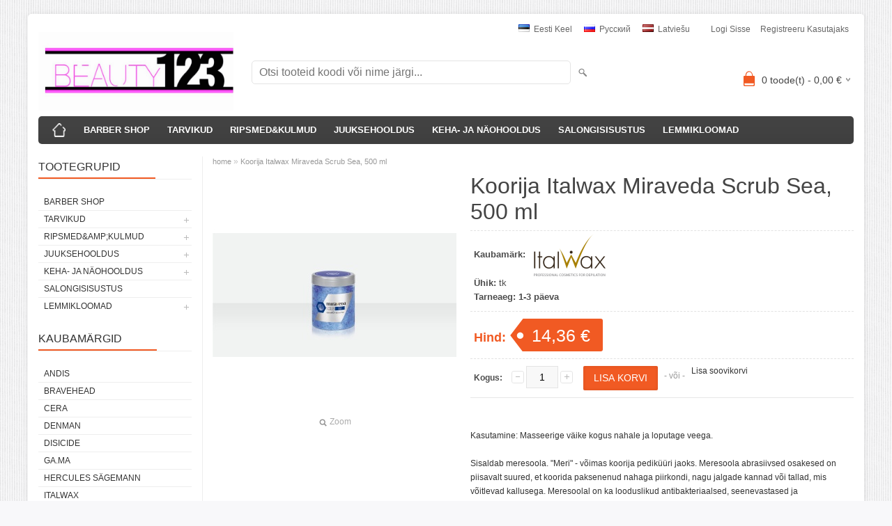

--- FILE ---
content_type: text/html; charset=UTF-8
request_url: https://www.beauty123.eu/et/a/koorija-italwax-miraveda-scrub-sea-250-ml-1
body_size: 10909
content:
<!DOCTYPE html>
<html dir="ltr" lang="et">
<head>
<title>Koorija Italwax Miraveda Scrub Sea, 500 ml @ Beauty123</title>

<meta charset="UTF-8" />
<meta name="keywords" content="juukseholdus_ ilutooted_lemmikloomadetarvikud_ilutarvikud" />
<meta name="description" content="Kasutamine: Masseerige väike kogus nahale ja loputage veega.  Sisaldab meresoola. &quot;Meri&quot; - võimas koorija pediküüri jaoks. Meresoola abrasiivsed osakesed on piisavalt suured, et koorida paksenenud nahaga piirkondi, nagu jalgade kannad või tallad, mis..." />
<meta name="author" content="beauty123.eu" />
<meta name="generator" content="ShopRoller.com" />
<meta name="csrf-token" content="0DQJsLYkvs6IZzD3cS2DRkVOwFSRdMRoRRsRSWF3" />

<meta property="og:type" content="website" />
<meta property="og:title" content="Koorija Italwax Miraveda Scrub Sea, 500 ml" />
<meta property="og:image" content="https://www.beauty123.eu/media/beautyoutlet24-eu-by-beautyworld/.product-image/large/product/%D0%B4%D0%B5%D0%BF%D0%B8%D0%BB%D1%8F%D1%86%D0%B8%D1%8F/Italwax/miraveda_scrub_500_sea2020.jpg" />
<meta property="og:url" content="https://www.beauty123.eu/et/a/koorija-italwax-miraveda-scrub-sea-250-ml-1" />
<meta property="og:site_name" content="beauty123.eu" />
<meta property="og:description" content="Kasutamine: Masseerige väike kogus nahale ja loputage veega.  Sisaldab meresoola. &quot;Meri&quot; - võimas koorija pediküüri jaoks. Meresoola abrasiivsed osakesed on piisavalt suured, et koorida paksenenud nahaga piirkondi, nagu jalgade kannad või tallad, mis..." />

<meta name="HandheldFriendly" content="True" />
<meta name="MobileOptimized" content="320" />
<meta name="viewport" content="width=device-width, initial-scale=1, minimum-scale=1, maximum-scale=1" />

<base href="https://www.beauty123.eu/" />

<link href="https://www.beauty123.eu/media/beautyoutlet24-eu-by-beautyworld/general/favicon (1).ico" rel="icon" />

<link rel="stylesheet" href="https://www.beauty123.eu/skin/bigshop/css/all-2922.css" type="text/css" media="screen" />

<script type="text/javascript" src="https://www.beauty123.eu/skin/bigshop/js/all-2922.js"></script>


<style id="tk-theme-configurator-css" type="text/css">
</style>
<style id="tk-custom-css" type="text/css">

#language { background:none; margin-right:6px; }
#language ul { display:block; border:0; background:none; box-shadow:none; }
#language:hover ul { position:static; }
#language ul li { float:left; display:inline-block; float:none; width:auto; }
.article-label-new { background-image:url('https://www.beauty123.eu/media/beautyoutlet24-eu-by-beautyworld/general/new-ribbon.png'); background-position:left top; }
</style>

<script type="text/javascript">
if(!Roller) var Roller = {};
Roller.config = new Array();
Roller.config['base_url'] = 'https://www.beauty123.eu/et/';
Roller.config['base_path'] = '/';
Roller.config['cart/addtocart/after_action'] = '1';
Roller.config['skin_url'] = 'https://www.beauty123.eu/skin/bigshop/';
Roller.config['translate-fill_required_fields'] = 'Palun täida kõik kohustuslikud väljad';
Roller.t = {"form_error_fill_required_fields":"Palun t\u00e4ida k\u00f5ik kohustuslikud v\u00e4ljad","cart_error_no_items_selected":"Vali tooted!"}
</script>




</head>

<body class="browser-chrome browser-chrome-131.0.0.0 tk-language-et_EE page-template-page-2columns_left content-template-content-product tk-product-page">

<div id="fb-root"></div>
<script type="text/plain" data-category="analytics" async defer crossorigin="anonymous" src="https://connect.facebook.net/et_EE/sdk.js#xfbml=1&version=v11.0&appId=386731248061277&autoLogAppEvents=1"></script>

<div class="main-wrapper">

	<div id="header">
		<div id="welcome">

		<form action="#" method="post">
<div id="language">
	<ul>
	
		<li>
			<a href="https://www.beauty123.eu/et" title="Eesti keel">
				<img src="https://www.beauty123.eu/skin/bigshop/image/flags/et.png" alt="Eesti keel">
				Eesti keel			</a>
		</li>

	
		<li>
			<a href="https://www.beauty123.eu/ru" title="Pусский">
				<img src="https://www.beauty123.eu/skin/bigshop/image/flags/ru.png" alt="Pусский">
				Pусский			</a>
		</li>

	
		<li>
			<a href="https://www.beauty123.eu/lv" title="Latviešu">
				<img src="https://www.beauty123.eu/skin/bigshop/image/flags/lv.png" alt="Latviešu">
				Latviešu			</a>
		</li>

		</ul>
</div>
</form>

		
				<a href="https://www.beauty123.eu/et/login">Logi sisse</a>
	
				<a href="https://www.beauty123.eu/et/account/register">Registreeru kasutajaks</a>        
	

</div>

<div id="header-content-block"></div>

<div id="logo"><a href="https://www.beauty123.eu/et/home">
			<img src="https://www.beauty123.eu/media/beautyoutlet24-eu-by-beautyworld/general/FullSizeRender.jpg" alt="beauty123.eu" />
	</a></div>

<div id="search"><form id="searchForm" action="https://www.beauty123.eu/et/search" method="get">
			<input type="hidden" name="page" value="1" />
	<input type="hidden" name="q" value="" />
</form>

<div class="button-search"></div>
<input type="text" id="filter_name" name="filter_name" value="" placeholder="Otsi tooteid koodi või nime järgi..." onClick="this.select();" onKeyDown="this.style.color = '#333';" class="search-autocomplete" />
</div>

		<div id="cart" class="">
		<div class="heading" onclick="window.location='https://www.beauty123.eu/et/cart'">
			<h4><img width="32" height="32" alt="" src="https://www.beauty123.eu/skin/bigshop/image/cart-bg.png"></h4>
			<a><span id="cart-total">
				<span id="cart_total_qty">0</span> toode(t) - 
				<span id="cart_total_sum">0,00</span> €
			</span></a>
		</div>
		<div class="content"></div>
	</div>
	</div>

		<div id="menu">
		
<span>Menüü</span>
<ul>
			<li class="home">
		<a href="https://www.beauty123.eu/et/home"><span>home</span></a>
	</li>
	
		
		<li class="tk-category-57 tk-category-barber-shop" style="z-index:1100;">
			<a href="https://www.beauty123.eu/et/c/barber-shop">BARBER SHOP</a>
			
		</li>
	
		
	
		<li class="tk-category-7 tk-category-tarvikud" style="z-index:1099;">
			<a href="https://www.beauty123.eu/et/c/tarvikud">TARVIKUD</a>
			
<div class="level level_1">
	<ul>

	
		<li class="tk-category-13 tk-category-kohvrid">
			<a href="https://www.beauty123.eu/et/c/kohvrid">KOHVRID</a>
			
		</li>

	
		<li class="tk-category-24 tk-category-harjad">
			<a href="https://www.beauty123.eu/et/c/harjad">HARJAD </a>
			
		</li>

	
		<li class="tk-category-37 tk-category-elektrilised-ilutarvikud-1">
			<a href="https://www.beauty123.eu/et/c/elektrilised-ilutarvikud-1">ELEKTRILISED ILUTARVIKUD</a>
			
<div class="level level_2">
	<ul>

	
		<li class="tk-category-33 tk-category-loikusmasinad-ja-trimmerid">
			<a href="https://www.beauty123.eu/et/c/loikusmasinad-ja-trimmerid">LÕIKUSMASINAD JA TRIMMERID</a>
			
<div class="level level_3">
	<ul>

	
		<li class="tk-category-73 tk-category-loikusmasinad-1">
			<a href="https://www.beauty123.eu/et/c/loikusmasinad-1">LÕIKUSMASINAD</a>
			
		</li>

	
		<li class="tk-category-74 tk-category-trimmerid">
			<a href="https://www.beauty123.eu/et/c/trimmerid">TRIMMERID</a>
			
		</li>

	
		<li class="tk-category-75 tk-category-terad">
			<a href="https://www.beauty123.eu/et/c/terad">TERAD</a>
			
		</li>

	
		<li class="tk-category-77 tk-category-hooldustooded">
			<a href="https://www.beauty123.eu/et/c/hooldustooded">HOOLDUSTOODED</a>
			
		</li>

	
	</ul>
</div>
		</li>

	
		<li class="tk-category-35 tk-category-kasifoonid">
			<a href="https://www.beauty123.eu/et/c/kasifoonid">KÄSIFÖÖNID</a>
			
		</li>

	
		<li class="tk-category-36 tk-category-sirgendajad">
			<a href="https://www.beauty123.eu/et/c/sirgendajad">SIRGENDAJAD</a>
			
		</li>

	
		<li class="tk-category-39 tk-category-mini">
			<a href="https://www.beauty123.eu/et/c/mini">MINI</a>
			
		</li>

	
		<li class="tk-category-66 tk-category-krepp-ja-lainetangid">
			<a href="https://www.beauty123.eu/et/c/krepp-ja-lainetangid">KREPP- JA LAINETANGID</a>
			
		</li>

	
		<li class="tk-category-71 tk-category-lokitangid">
			<a href="https://www.beauty123.eu/et/c/lokitangid">LOKITANGID</a>
			
		</li>

	
	</ul>
</div>
		</li>

	
		<li class="tk-category-43 tk-category-treeningpead">
			<a href="https://www.beauty123.eu/et/c/treeningpead">TREENINGPEAD</a>
			
		</li>

	
		<li class="tk-category-44 tk-category-loikuslinad">
			<a href="https://www.beauty123.eu/et/c/loikuslinad">LÕIKUSLINAD</a>
			
		</li>

	
		<li class="tk-category-45 tk-category-vookotid-ja-kaaride-hoidjad">
			<a href="https://www.beauty123.eu/et/c/vookotid-ja-kaaride-hoidjad">VÖÖKOTID JA KÄÄRIDE HOIDJAD</a>
			
		</li>

	
		<li class="tk-category-54 tk-category-rulli-ja-lokitarvikud">
			<a href="https://www.beauty123.eu/et/c/rulli-ja-lokitarvikud">RULLI-JA LOKITARVIKUD</a>
			
		</li>

	
		<li class="tk-category-55 tk-category-kammid">
			<a href="https://www.beauty123.eu/et/c/kammid">KAMMID</a>
			
<div class="level level_2">
	<ul>

	
		<li class="tk-category-89 tk-category-antibakteriaalsed-kammid">
			<a href="https://www.beauty123.eu/et/c/antibakteriaalsed-kammid">Antibakteriaalsed kammid</a>
			
		</li>

	
	</ul>
</div>
		</li>

	
		<li class="tk-category-56 tk-category-kaarid">
			<a href="https://www.beauty123.eu/et/c/kaarid">KÄÄRID</a>
			
		</li>

	
		<li class="tk-category-58 tk-category-uhekordsed-tooted">
			<a href="https://www.beauty123.eu/et/c/uhekordsed-tooted">ÜHEKORDSED TOOTED</a>
			
<div class="level level_2">
	<ul>

	
		<li class="tk-category-85 tk-category-kindad">
			<a href="https://www.beauty123.eu/et/c/kindad">KINDAD</a>
			
		</li>

	
		<li class="tk-category-86 tk-category-foolium">
			<a href="https://www.beauty123.eu/et/c/foolium">FOOLIUM</a>
			
		</li>

	
		<li class="tk-category-87 tk-category-tooded-lokkide-tegemiseks">
			<a href="https://www.beauty123.eu/et/c/tooded-lokkide-tegemiseks">TOODED LOKKIDE TEGEMISEKS</a>
			
		</li>

	
	</ul>
</div>
		</li>

	
		<li class="tk-category-64 tk-category-varvitarvikud">
			<a href="https://www.beauty123.eu/et/c/varvitarvikud">VÄRVITARVIKUD</a>
			
		</li>

	
		<li class="tk-category-68 tk-category-valgustus">
			<a href="https://www.beauty123.eu/et/c/valgustus">VALGUSTUS</a>
			
		</li>

	
		<li class="tk-category-70 tk-category-depilatsiooni-tooted">
			<a href="https://www.beauty123.eu/et/c/depilatsiooni-tooted">DEPILATSIOONI TOOTED</a>
			
		</li>

	
		<li class="tk-category-72 tk-category-soenguvahendid">
			<a href="https://www.beauty123.eu/et/c/soenguvahendid">SOENGUVAHENDID</a>
			
		</li>

	
		<li class="tk-category-88 tk-category-desinfitseerimis-ja-puhastustooted">
			<a href="https://www.beauty123.eu/et/c/desinfitseerimis-ja-puhastustooted">DESINFITSEERIMIS JA PUHASTUSTOOTED</a>
			
		</li>

	
	</ul>
</div>
		</li>
	
		
	
		<li class="tk-category-8 tk-category-ripsmedandkulmud" style="z-index:1098;">
			<a href="https://www.beauty123.eu/et/c/ripsmedandkulmud">RIPSMED&amp;KULMUD</a>
			
<div class="level level_1">
	<ul>

	
		<li class="tk-category-2 tk-category-ripsme-and-kulmuvarvid">
			<a href="https://www.beauty123.eu/et/c/ripsme-and-kulmuvarvid">RIPSME &amp; KULMUVÄRVID</a>
			
		</li>

	
		<li class="tk-category-4 tk-category-hooldustooted">
			<a href="https://www.beauty123.eu/et/c/hooldustooted">HOOLDUSTOOTED</a>
			
		</li>

	
		<li class="tk-category-5 tk-category-refectocil-tarvikud">
			<a href="https://www.beauty123.eu/et/c/refectocil-tarvikud">RefectoCil TARVIKUD</a>
			
		</li>

	
		<li class="tk-category-6 tk-category-refectocil-keemiline-koolutamine">
			<a href="https://www.beauty123.eu/et/c/refectocil-keemiline-koolutamine">RefectoCil KEEMILINE KOOLUTAMINE</a>
			
		</li>

	
		<li class="tk-category-34 tk-category-ripsmepikendused">
			<a href="https://www.beauty123.eu/et/c/ripsmepikendused">RIPSMEPIKENDUSED</a>
			
		</li>

	
	</ul>
</div>
		</li>
	
		
	
		<li class="tk-category-29 tk-category-juuksehooldus" style="z-index:1097;">
			<a href="https://www.beauty123.eu/et/c/juuksehooldus">JUUKSEHOOLDUS</a>
			
<div class="level level_1">
	<ul>

	
		<li class="tk-category-30 tk-category-juuksevarvid-effektvarvid-ammoniaagivaba-poolpusivarv">
			<a href="https://www.beauty123.eu/et/c/juuksevarvid-effektvarvid-ammoniaagivaba-poolpusivarv">JUUKSEVÄRVID</a>
			
		</li>

	
		<li class="tk-category-31 tk-category-juuksemaskid-ja-taastavad-vahendid">
			<a href="https://www.beauty123.eu/et/c/juuksemaskid-ja-taastavad-vahendid">JUUKSEMASKID JA TAASTAVAD VAHENDID</a>
			
		</li>

	
		<li class="tk-category-51 tk-category-shampoonid">
			<a href="https://www.beauty123.eu/et/c/shampoonid">SHAMPOONID</a>
			
		</li>

	
		<li class="tk-category-62 tk-category-palsamid-1">
			<a href="https://www.beauty123.eu/et/c/palsamid-1">PALSAMID</a>
			
		</li>

	
		<li class="tk-category-65 tk-category-viimistlus">
			<a href="https://www.beauty123.eu/et/c/viimistlus">VIIMISTLUS</a>
			
		</li>

	
		<li class="tk-category-90 tk-category-komplektid">
			<a href="https://www.beauty123.eu/et/c/komplektid">KOMPLEKTID</a>
			
		</li>

	
	</ul>
</div>
		</li>
	
		
	
		<li class="tk-category-27 tk-category-keha-ja-naohooldus" style="z-index:1096;">
			<a href="https://www.beauty123.eu/et/c/keha-ja-naohooldus">KEHA- JA NÄOHOOLDUS</a>
			
<div class="level level_1">
	<ul>

	
		<li class="tk-category-23 tk-category-depilatsioon">
			<a href="https://www.beauty123.eu/et/c/depilatsioon">DEPILATSIOON</a>
			
		</li>

	
		<li class="tk-category-26 tk-category-katehooldus">
			<a href="https://www.beauty123.eu/et/c/katehooldus">KÄTEHOOLDUS</a>
			
		</li>

	
		<li class="tk-category-59 tk-category-jalahooldus">
			<a href="https://www.beauty123.eu/et/c/jalahooldus">JALAHOOLDUS</a>
			
		</li>

	
		<li class="tk-category-60 tk-category-naohooldus">
			<a href="https://www.beauty123.eu/et/c/naohooldus">NÄOHOOLDUS</a>
			
		</li>

	
	</ul>
</div>
		</li>
	
		
	
		<li class="tk-category-25 tk-category-salongisisustus" style="z-index:1095;">
			<a href="https://www.beauty123.eu/et/c/salongisisustus">SALONGISISUSTUS</a>
			
		</li>
	
		
	
		<li class="tk-category-42 tk-category-lemmikloomad" style="z-index:1094;">
			<a href="https://www.beauty123.eu/et/c/lemmikloomad">LEMMIKLOOMAD</a>
			
<div class="level level_1">
	<ul>

	
		<li class="tk-category-78 tk-category-pugamismasinad">
			<a href="https://www.beauty123.eu/et/c/pugamismasinad">PÜGAMISMASINAD</a>
			
<div class="level level_2">
	<ul>

	
		<li class="tk-category-79 tk-category-terad-1">
			<a href="https://www.beauty123.eu/et/c/terad-1">TERAD</a>
			
		</li>

	
	</ul>
</div>
		</li>

	
		<li class="tk-category-80 tk-category-harjad-ja-kammid-1">
			<a href="https://www.beauty123.eu/et/c/harjad-ja-kammid-1">HARJAD JA KAMMID</a>
			
		</li>

	
		<li class="tk-category-83 tk-category-kaarid-ja-trimmimisnoad">
			<a href="https://www.beauty123.eu/et/c/kaarid-ja-trimmimisnoad">KÄÄRID JA TRIMMIMISNOAD</a>
			
		</li>

	
		<li class="tk-category-84 tk-category-kuunetangid">
			<a href="https://www.beauty123.eu/et/c/kuunetangid">KÜÜNETANGID</a>
			
		</li>

	
	</ul>
</div>
		</li>
	
		
	</ul>
	</div>
	<div id="container">

				<div id="notification">
					</div>

				<div id="column-left">

						
<div class="box category">
	<div class="box-heading"><span>Tootegrupid</span></div>
	<div class="box-content box-category">
		<ul id="custom_accordion">

						
		
		
		<li class="level_0 tk-category-57">
			<a class="nochild " href="https://www.beauty123.eu/et/c/barber-shop">BARBER SHOP</a>
		</li>

			
		
		<li class="level_0 tk-category-7">
			<a class="cuuchild " href="https://www.beauty123.eu/et/c/tarvikud">TARVIKUD</a> <span class="down"></span>
			<ul>
												
		
		
		<li class="level_1 tk-category-13">
			<a class="nochild " href="https://www.beauty123.eu/et/c/kohvrid">KOHVRID</a>
		</li>

			
		
		<li class="level_1 tk-category-24">
			<a class="nochild " href="https://www.beauty123.eu/et/c/harjad">HARJAD </a>
		</li>

			
		
		<li class="level_1 tk-category-37">
			<a class="cuuchild " href="https://www.beauty123.eu/et/c/elektrilised-ilutarvikud-1">ELEKTRILISED ILUTARVIKUD</a> <span class="down"></span>
			<ul>
												
		
		
		<li class="level_2 tk-category-33">
			<a class="cuuchild " href="https://www.beauty123.eu/et/c/loikusmasinad-ja-trimmerid">LÕIKUSMASINAD JA TRIMMERID</a> <span class="down"></span>
			<ul>
												
		
		
		<li class="level_3 tk-category-73">
			<a class="nochild " href="https://www.beauty123.eu/et/c/loikusmasinad-1">LÕIKUSMASINAD</a>
		</li>

			
		
		<li class="level_3 tk-category-74">
			<a class="nochild " href="https://www.beauty123.eu/et/c/trimmerid">TRIMMERID</a>
		</li>

			
		
		<li class="level_3 tk-category-75">
			<a class="nochild " href="https://www.beauty123.eu/et/c/terad">TERAD</a>
		</li>

			
		
		<li class="level_3 tk-category-77">
			<a class="nochild " href="https://www.beauty123.eu/et/c/hooldustooded">HOOLDUSTOODED</a>
		</li>

				</ul>
		</li>

				
		
		<li class="level_2 tk-category-35">
			<a class="nochild " href="https://www.beauty123.eu/et/c/kasifoonid">KÄSIFÖÖNID</a>
		</li>

			
		
		<li class="level_2 tk-category-36">
			<a class="nochild " href="https://www.beauty123.eu/et/c/sirgendajad">SIRGENDAJAD</a>
		</li>

			
		
		<li class="level_2 tk-category-39">
			<a class="nochild " href="https://www.beauty123.eu/et/c/mini">MINI</a>
		</li>

			
		
		<li class="level_2 tk-category-66">
			<a class="nochild " href="https://www.beauty123.eu/et/c/krepp-ja-lainetangid">KREPP- JA LAINETANGID</a>
		</li>

			
		
		<li class="level_2 tk-category-71">
			<a class="nochild " href="https://www.beauty123.eu/et/c/lokitangid">LOKITANGID</a>
		</li>

				</ul>
		</li>

				
		
		<li class="level_1 tk-category-43">
			<a class="nochild " href="https://www.beauty123.eu/et/c/treeningpead">TREENINGPEAD</a>
		</li>

			
		
		<li class="level_1 tk-category-44">
			<a class="nochild " href="https://www.beauty123.eu/et/c/loikuslinad">LÕIKUSLINAD</a>
		</li>

			
		
		<li class="level_1 tk-category-45">
			<a class="nochild " href="https://www.beauty123.eu/et/c/vookotid-ja-kaaride-hoidjad">VÖÖKOTID JA KÄÄRIDE HOIDJAD</a>
		</li>

			
		
		<li class="level_1 tk-category-54">
			<a class="nochild " href="https://www.beauty123.eu/et/c/rulli-ja-lokitarvikud">RULLI-JA LOKITARVIKUD</a>
		</li>

			
		
		<li class="level_1 tk-category-55">
			<a class="cuuchild " href="https://www.beauty123.eu/et/c/kammid">KAMMID</a> <span class="down"></span>
			<ul>
												
		
		
		<li class="level_2 tk-category-89">
			<a class="nochild " href="https://www.beauty123.eu/et/c/antibakteriaalsed-kammid">Antibakteriaalsed kammid</a>
		</li>

				</ul>
		</li>

				
		
		<li class="level_1 tk-category-56">
			<a class="nochild " href="https://www.beauty123.eu/et/c/kaarid">KÄÄRID</a>
		</li>

			
		
		<li class="level_1 tk-category-58">
			<a class="cuuchild " href="https://www.beauty123.eu/et/c/uhekordsed-tooted">ÜHEKORDSED TOOTED</a> <span class="down"></span>
			<ul>
												
		
		
		<li class="level_2 tk-category-85">
			<a class="nochild " href="https://www.beauty123.eu/et/c/kindad">KINDAD</a>
		</li>

			
		
		<li class="level_2 tk-category-86">
			<a class="nochild " href="https://www.beauty123.eu/et/c/foolium">FOOLIUM</a>
		</li>

			
		
		<li class="level_2 tk-category-87">
			<a class="nochild " href="https://www.beauty123.eu/et/c/tooded-lokkide-tegemiseks">TOODED LOKKIDE TEGEMISEKS</a>
		</li>

				</ul>
		</li>

				
		
		<li class="level_1 tk-category-64">
			<a class="nochild " href="https://www.beauty123.eu/et/c/varvitarvikud">VÄRVITARVIKUD</a>
		</li>

			
		
		<li class="level_1 tk-category-68">
			<a class="nochild " href="https://www.beauty123.eu/et/c/valgustus">VALGUSTUS</a>
		</li>

			
		
		<li class="level_1 tk-category-70">
			<a class="nochild " href="https://www.beauty123.eu/et/c/depilatsiooni-tooted">DEPILATSIOONI TOOTED</a>
		</li>

			
		
		<li class="level_1 tk-category-72">
			<a class="nochild " href="https://www.beauty123.eu/et/c/soenguvahendid">SOENGUVAHENDID</a>
		</li>

			
		
		<li class="level_1 tk-category-88">
			<a class="nochild " href="https://www.beauty123.eu/et/c/desinfitseerimis-ja-puhastustooted">DESINFITSEERIMIS JA PUHASTUSTOOTED</a>
		</li>

				</ul>
		</li>

				
		
		<li class="level_0 tk-category-8">
			<a class="cuuchild " href="https://www.beauty123.eu/et/c/ripsmedandkulmud">RIPSMED&amp;amp;KULMUD</a> <span class="down"></span>
			<ul>
												
		
		
		<li class="level_1 tk-category-2">
			<a class="nochild " href="https://www.beauty123.eu/et/c/ripsme-and-kulmuvarvid">RIPSME &amp; KULMUVÄRVID</a>
		</li>

			
		
		<li class="level_1 tk-category-4">
			<a class="nochild " href="https://www.beauty123.eu/et/c/hooldustooted">HOOLDUSTOOTED</a>
		</li>

			
		
		<li class="level_1 tk-category-5">
			<a class="nochild " href="https://www.beauty123.eu/et/c/refectocil-tarvikud">RefectoCil TARVIKUD</a>
		</li>

			
		
		<li class="level_1 tk-category-6">
			<a class="nochild " href="https://www.beauty123.eu/et/c/refectocil-keemiline-koolutamine">RefectoCil KEEMILINE KOOLUTAMINE</a>
		</li>

			
		
		<li class="level_1 tk-category-34">
			<a class="nochild " href="https://www.beauty123.eu/et/c/ripsmepikendused">RIPSMEPIKENDUSED</a>
		</li>

				</ul>
		</li>

				
		
		<li class="level_0 tk-category-29">
			<a class="cuuchild " href="https://www.beauty123.eu/et/c/juuksehooldus">JUUKSEHOOLDUS</a> <span class="down"></span>
			<ul>
												
		
		
		<li class="level_1 tk-category-30">
			<a class="nochild " href="https://www.beauty123.eu/et/c/juuksevarvid-effektvarvid-ammoniaagivaba-poolpusivarv">JUUKSEVÄRVID</a>
		</li>

			
		
		<li class="level_1 tk-category-31">
			<a class="nochild " href="https://www.beauty123.eu/et/c/juuksemaskid-ja-taastavad-vahendid">JUUKSEMASKID JA TAASTAVAD VAHENDID</a>
		</li>

			
		
		<li class="level_1 tk-category-51">
			<a class="nochild " href="https://www.beauty123.eu/et/c/shampoonid">SHAMPOONID</a>
		</li>

			
		
		<li class="level_1 tk-category-62">
			<a class="nochild " href="https://www.beauty123.eu/et/c/palsamid-1">PALSAMID</a>
		</li>

			
		
		<li class="level_1 tk-category-65">
			<a class="nochild " href="https://www.beauty123.eu/et/c/viimistlus">VIIMISTLUS</a>
		</li>

			
		
		<li class="level_1 tk-category-90">
			<a class="nochild " href="https://www.beauty123.eu/et/c/komplektid">KOMPLEKTID</a>
		</li>

				</ul>
		</li>

				
		
		<li class="level_0 tk-category-27">
			<a class="cuuchild " href="https://www.beauty123.eu/et/c/keha-ja-naohooldus">KEHA- JA NÄOHOOLDUS</a> <span class="down"></span>
			<ul>
												
		
		
		<li class="level_1 tk-category-23">
			<a class="nochild " href="https://www.beauty123.eu/et/c/depilatsioon">DEPILATSIOON</a>
		</li>

			
		
		<li class="level_1 tk-category-26">
			<a class="nochild " href="https://www.beauty123.eu/et/c/katehooldus">KÄTEHOOLDUS</a>
		</li>

			
		
		<li class="level_1 tk-category-59">
			<a class="nochild " href="https://www.beauty123.eu/et/c/jalahooldus">JALAHOOLDUS</a>
		</li>

			
		
		<li class="level_1 tk-category-60">
			<a class="nochild " href="https://www.beauty123.eu/et/c/naohooldus">NÄOHOOLDUS</a>
		</li>

				</ul>
		</li>

				
		
		<li class="level_0 tk-category-25">
			<a class="nochild " href="https://www.beauty123.eu/et/c/salongisisustus">SALONGISISUSTUS</a>
		</li>

			
		
		<li class="level_0 tk-category-42">
			<a class="cuuchild " href="https://www.beauty123.eu/et/c/lemmikloomad">LEMMIKLOOMAD</a> <span class="down"></span>
			<ul>
												
		
		
		<li class="level_1 tk-category-78">
			<a class="cuuchild " href="https://www.beauty123.eu/et/c/pugamismasinad">PÜGAMISMASINAD</a> <span class="down"></span>
			<ul>
												
		
		
		<li class="level_2 tk-category-79">
			<a class="nochild " href="https://www.beauty123.eu/et/c/terad-1">TERAD</a>
		</li>

				</ul>
		</li>

				
		
		<li class="level_1 tk-category-80">
			<a class="nochild " href="https://www.beauty123.eu/et/c/harjad-ja-kammid-1">HARJAD JA KAMMID</a>
		</li>

			
		
		<li class="level_1 tk-category-83">
			<a class="nochild " href="https://www.beauty123.eu/et/c/kaarid-ja-trimmimisnoad">KÄÄRID JA TRIMMIMISNOAD</a>
		</li>

			
		
		<li class="level_1 tk-category-84">
			<a class="nochild " href="https://www.beauty123.eu/et/c/kuunetangid">KÜÜNETANGID</a>
		</li>

				</ul>
		</li>

		
		</ul>
	</div>
</div>

<script type="text/javascript">
$(document).ready(function() {
	$('#custom_accordion').customAccordion({
		classExpand : 'cid18',
		menuClose: false,
		autoClose: true,
		saveState: false,
		disableLink: false,		
		autoExpand: true
	});
});
</script>
		
				
				<div class="box">
			<div class="box-heading"><span>Kaubamärgid</span></div>
			<div class="box-content box-category">
				<ul>
				
					<li><a href="https://www.beauty123.eu/et/b/andis" class="nochild ">ANDIS</a></li>

				
					<li><a href="https://www.beauty123.eu/et/brand?id=11" class="nochild ">BraveHead</a></li>

				
					<li><a href="https://www.beauty123.eu/et/b/cera" class="nochild ">CERA</a></li>

				
					<li><a href="https://www.beauty123.eu/et/b/denman" class="nochild ">Denman</a></li>

				
					<li><a href="https://www.beauty123.eu/et/b/disicide" class="nochild ">DISICIDE</a></li>

				
					<li><a href="https://www.beauty123.eu/et/b/ga.ma" class="nochild ">GA.MA</a></li>

				
					<li><a href="https://www.beauty123.eu/et/b/hercules-sagemann" class="nochild ">Hercules Sägemann</a></li>

				
					<li><a href="https://www.beauty123.eu/et/b/italwax" class="nochild ">ItalWax</a></li>

				
					<li><a href="https://www.beauty123.eu/et/b/joewell" class="nochild ">JOEWELL</a></li>

				
					<li><a href="https://www.beauty123.eu/et/b/kaeso" class="nochild ">KAESO</a></li>

				
					<li><a href="https://www.beauty123.eu/et/b/kardashian-beauty" class="nochild ">Kardashian Beauty</a></li>

				
					<li><a href="https://www.beauty123.eu/et/b/lamps4makeup" class="nochild ">LAMPS4MAKEUP</a></li>

				
					<li><a href="https://www.beauty123.eu/et/b/larel" class="nochild ">Larel</a></li>

				
					<li><a href="https://www.beauty123.eu/et/b/lecher" class="nochild ">Lecher</a></li>

				
					<li><a href="https://www.beauty123.eu/et/b/leyton-house-professional" class="nochild ">Leyton House Professional </a></li>

				
					<li><a href="https://www.beauty123.eu/et/b/mitomo" class="nochild ">MITOMO</a></li>

				
					<li><a href="https://www.beauty123.eu/et/b/mondial" class="nochild ">Mondial</a></li>

				
					<li><a href="https://www.beauty123.eu/et/b/moser" class="nochild ">MOSER</a></li>

				
					<li><a href="https://www.beauty123.eu/et/b/nanguang" class="nochild ">NANGUANG</a></li>

								
					<li><a href="https://www.beauty123.eu/et/brands" class="nochild">... kõik kaubamärgid ...</a></li>

								</ul>
			</div>
		</div>

	
		
		
	<div class="box sidebar-onsale-block">

						<div class="box-heading">
			<span>Sooduspakkumised</span>
		</div>
		
				<div class="box-content">
			<div class="box-product">
				
				        <div>
                    <div class="image">
                        
          	          	
          	          	<a href="https://www.beauty123.eu/et/a/ripsme-ja-kulmuvarv-refectocil-sensitive-pruun"><img src="https://www.beauty123.eu/media/beautyoutlet24-eu-by-beautyworld/.product-image/large/product/RefectoCil/6272_RCil_Sensitive_medium-brown_2_2338.jpg" alt="Ripsme- ja kulmuvärv RefectoCil Sensitive pruun" /></a>
          </div>
          <div class="name">
            <a href="https://www.beauty123.eu/et/a/ripsme-ja-kulmuvarv-refectocil-sensitive-pruun">Ripsme- ja kulmuvärv RefectoCil Sensitive pruun</a>
            <div class="attributes">

                                          <span class="label">Tootekood:</span> 6272              
                            
                            
                                             , &nbsp; <span class="label">Tarneaeg:</span> 3 tööpäeva              
            </div>
          </div>
          <div class="description">
          	          		<p>RefecoCil Kvaliteetne Ripsme- ja Kulmuvärv Tundlikele Silmadele</p>
<p> </p>          	          </div>

                    <div class="price">
	            	              <span class="price-new">8,18 &euro; <span class="discount-percent">(-47%)</span></span>
	              <span class="price-old">15,50 &euro;</span>
	                      </div>
          
          <div class="cart">
                    
			<form class="addToCartForm">
				<input type="hidden" name="article_id" value="339">
				<input type="text" name="qty" value="1" size="2" class="input-qti" />
				<a href="javascript:void(0)" class="button addToCartBtn"><span>Lisa korvi</span></a>
			</form>

		  		            </div>
        </div>	
				
				        <div>
                    <div class="image">
                        
          	          	
          	          	<a href="https://www.beauty123.eu/et/a/brave-head-pikad-papiljotid-40-tk"><img src="https://www.beauty123.eu/media/beautyoutlet24-eu-by-beautyworld/.product-image/large/product/61gdJnna2kL._AC_SX466_.jpg" alt="&quot;Easy Curler&quot; pikad papiljotid" /></a>
          </div>
          <div class="name">
            <a href="https://www.beauty123.eu/et/a/brave-head-pikad-papiljotid-40-tk">"Easy Curler" pikad papiljotid</a>
            <div class="attributes">

                                          <span class="label">Tootekood:</span> 8200              
                            
                            
                                             , &nbsp; <span class="label">Tarneaeg:</span> 3              
            </div>
          </div>
          <div class="description">
          	          		<p>Easy Curler papiljotid<br />Sobivad kuni 55 cm pikkustele juustele.</p>
<p>&nbsp;</p>
<p>Pilt on illustreeriv.</p>          	          </div>

                    <div class="price">
	            	              <span class="price-new">26,76 &euro; <span class="discount-percent">(-24%)</span></span>
	              <span class="price-old">35,13 &euro;</span>
	                      </div>
          
          <div class="cart">
                    
			<a href="https://www.beauty123.eu/et/a/brave-head-pikad-papiljotid-40-tk" class="button"><span>Vaata toodet</span></a>

                    </div>
        </div>	
				
				        <div>
                    <div class="image">
                        
          	          	
          	          	<a href="https://www.beauty123.eu/et/a/loikuskamm-triumph-a605-grey-atnibacterial"><img src="https://www.beauty123.eu/media/beautyoutlet24-eu-by-beautyworld/.product-image/large/product/Tarvikud1/Kammid/7134-TriumphWolf_a605_2152.jpg" alt="LÕIKUSKAMM TRIUMPH A605/GREY  Atnibacterial " /></a>
          </div>
          <div class="name">
            <a href="https://www.beauty123.eu/et/a/loikuskamm-triumph-a605-grey-atnibacterial">LÕIKUSKAMM TRIUMPH A605/GREY  Atnibacterial </a>
            <div class="attributes">

                                          <span class="label">Tootekood:</span> 624611              
                            
                            
                                             , &nbsp; <span class="label">Tarneaeg:</span> 3-5              
            </div>
          </div>
          <div class="description">
          	          		          	          </div>

                    <div class="price">
	            	              <span class="price-new">3,72 &euro; <span class="discount-percent">(-20%)</span></span>
	              <span class="price-old">4,65 &euro;</span>
	                      </div>
          
          <div class="cart">
                    
			<form class="addToCartForm">
				<input type="hidden" name="article_id" value="550">
				<input type="text" name="qty" value="1" size="2" class="input-qti" />
				<a href="javascript:void(0)" class="button addToCartBtn"><span>Lisa korvi</span></a>
			</form>

		  		            </div>
        </div>	
				
				        <div>
                    <div class="image">
                        
          	          	
          	          	<a href="https://www.beauty123.eu/et/a/kardashian-beauty-suur-korgtemperatuurhari"><img src="https://www.beauty123.eu/media/beautyoutlet24-eu-by-beautyworld/.product-image/large/product/Kardashian/KB%20Large%202.jpg" alt="Kardashian Beauty rullhari föönitamiseks, Lai" /></a>
          </div>
          <div class="name">
            <a href="https://www.beauty123.eu/et/a/kardashian-beauty-suur-korgtemperatuurhari">Kardashian Beauty rullhari föönitamiseks, Lai</a>
            <div class="attributes">

                                          <span class="label">Tootekood:</span> 303277              
                            
                            
                                             , &nbsp; <span class="label">Tarneaeg:</span> 3              
            </div>
          </div>
          <div class="description">
          	          		<p>K&otilde;rgtemperatuurhari</p>
<p>- Ergonoomilise disaini ja pehme kattega k&auml;epide.&nbsp;<br />- Kergekaaluline.&nbsp;<br />- Keraamiline kate tagab juuste kiirema kuivamise ning v&auml;hendab kahu.&nbsp;<br />- Aitab luua laineid ja lokke.&nbsp;<br />- Ideaalne k&otilde;ikidele juukset&uuml;&uuml;pidele.</p>          	          </div>

                    <div class="price">
	            	              <span class="price-new">13,38 &euro; <span class="discount-percent">(-30%)</span></span>
	              <span class="price-old">19,12 &euro;</span>
	                      </div>
          
          <div class="cart">
                    
			<a href="https://www.beauty123.eu/et/a/kardashian-beauty-suur-korgtemperatuurhari" class="button"><span>Vaata toodet</span></a>

                    </div>
        </div>	
				
				        <div>
                    <div class="image">
                        
          	          	
          	          	<a href="https://www.beauty123.eu/et/a/gloss-shotz-red-chilli-150-ml"><img src="https://www.beauty123.eu/media/beautyoutlet24-eu-by-beautyworld/.product-image/large/product/ASP/GS_AUBERGINE_WEB.jpg" alt="Gloss Shotz Aubergine, 150 ml " /></a>
          </div>
          <div class="name">
            <a href="https://www.beauty123.eu/et/a/gloss-shotz-red-chilli-150-ml">Gloss Shotz Aubergine, 150 ml </a>
            <div class="attributes">

                                          <span class="label">Tootekood:</span> 550A              
                            
                            
                                             , &nbsp; <span class="label">Tarneaeg:</span> 3              
            </div>
          </div>
          <div class="description">
          	          		<p>Tooniv maskvärv</p>          	          </div>

                    <div class="price">
	            	              <span class="price-new">15,71 &euro; <span class="discount-percent">(-20%)</span></span>
	              <span class="price-old">19,63 &euro;</span>
	                      </div>
          
          <div class="cart">
                    
			<form class="addToCartForm">
				<input type="hidden" name="article_id" value="1177">
				<input type="text" name="qty" value="1" size="2" class="input-qti" />
				<a href="javascript:void(0)" class="button addToCartBtn"><span>Lisa korvi</span></a>
			</form>

		  		            </div>
        </div>	
				
				        <div>
                    <div class="image">
                        
          	          	
          	          	<a href="https://www.beauty123.eu/et/a/italwax-premium-spa-graanulvaha-sandlipuu"><img src="https://www.beauty123.eu/media/beautyoutlet24-eu-by-beautyworld/.product-image/large/product/%D0%B4%D0%B5%D0%BF%D0%B8%D0%BB%D1%8F%D1%86%D0%B8%D1%8F/Italwax/789d55f696eca36159a5abcb731ee53b.jpg" alt="ItalWax Nirvana Premium SPA Graanulvaha Sandlipuu, 1000 g" /></a>
          </div>
          <div class="name">
            <a href="https://www.beauty123.eu/et/a/italwax-premium-spa-graanulvaha-sandlipuu">ItalWax Nirvana Premium SPA Graanulvaha Sandlipuu, 1000 g</a>
            <div class="attributes">

                                          <span class="label">Tootekood:</span> 177031              
                            
                            
                                             , &nbsp; <span class="label">Tarneaeg:</span> 3              
            </div>
          </div>
          <div class="description">
          	          		<p>ItalWax Premium SPA Graanulvaha Sandlipuu</p>          	          </div>

                    <div class="price">
	            	              <span class="price-new">10,95 &euro; <span class="discount-percent">(-34%)</span></span>
	              <span class="price-old">16,53 &euro;</span>
	                      </div>
          
          <div class="cart">
                    
			<form class="addToCartForm">
				<input type="hidden" name="article_id" value="850">
				<input type="text" name="qty" value="1" size="2" class="input-qti" />
				<a href="javascript:void(0)" class="button addToCartBtn"><span>Lisa korvi</span></a>
			</form>

		  		            </div>
        </div>	
				
				        <div>
                    <div class="image">
                        
          	          	
          	          	<a href="https://www.beauty123.eu/et/a/detaile-sisaldav-kamm"><img src="https://www.beauty123.eu/media/beautyoutlet24-eu-by-beautyworld/.product-image/large/product/Tarvikud1/Kammid/7070_Roller_comb.jpg" alt="Detaile sisaldav kamm" /></a>
          </div>
          <div class="name">
            <a href="https://www.beauty123.eu/et/a/detaile-sisaldav-kamm">Detaile sisaldav kamm</a>
            <div class="attributes">

                                          <span class="label">Tootekood:</span> 7070              
                            
                            
                                             , &nbsp; <span class="label">Tarneaeg:</span> 3              
            </div>
          </div>
          <div class="description">
          	          		<pre id="tw-target-text" class="tw-data-text tw-text-large tw-ta" dir="ltr" data-placeholder="Перевод"><span style="font-family: 'times new roman', times, serif; font-size: small;">Suurep&auml;rane levitav ja detaile sisaldav kamm!
Punane rull aitab levitada v&auml;rvi, palsamit jne ja aitab &otilde;rnalt kammida.</span></pre>          	          </div>

                    <div class="price">
	            	              <span class="price-new">14,88 &euro; <span class="discount-percent">(-20%)</span></span>
	              <span class="price-old">18,60 &euro;</span>
	                      </div>
          
          <div class="cart">
                    
			<form class="addToCartForm">
				<input type="hidden" name="article_id" value="950">
				<input type="text" name="qty" value="1" size="2" class="input-qti" />
				<a href="javascript:void(0)" class="button addToCartBtn"><span>Lisa korvi</span></a>
			</form>

		  		            </div>
        </div>	
				
				        <div>
                    <div class="image">
                        
          	          	
          	          	<a href="https://www.beauty123.eu/et/a/andis-slimline-pro-li-cordless-trimmer"><img src="https://www.beauty123.eu/media/beautyoutlet24-eu-by-beautyworld/.product-image/large/product/%D0%B4%D0%B5%D0%BF%D0%B8%D0%BB%D1%8F%D1%86%D0%B8%D1%8F/Italwax/32445-a.jpg" alt=" ANDIS SLIMLINE PRO Li Cordless, hõbe trimmer" /></a>
          </div>
          <div class="name">
            <a href="https://www.beauty123.eu/et/a/andis-slimline-pro-li-cordless-trimmer"> ANDIS SLIMLINE PRO Li Cordless, hõbe trimmer</a>
            <div class="attributes">

                                          <span class="label">Tootekood:</span> 32445              
                            
                            
                                             , &nbsp; <span class="label">Tarneaeg:</span> 3              
            </div>
          </div>
          <div class="description">
          	          		<p>Ergonoomiline trimmer liitium-ioonakuga täpsete tööde jaoks.</p>
<p>Õhuke ja kerge. Parem, vastupidav ja võimas mootor.</p>
<p>Uus tera disain lõikab juukseid tõhusamalt, töötab kiiremini, jääb jähedaks kauem.</p>
<p>Sobib ka Hair Tatoo jaoks (lühikestesse juustesse lõigatud mustrid, pildid või kirjad).</p>          	          </div>

                    <div class="price">
	            	              <span class="price-new">123,90 &euro; <span class="discount-percent">(-11%)</span></span>
	              <span class="price-old">139,50 &euro;</span>
	                      </div>
          
          <div class="cart">
                    
			<a href="https://www.beauty123.eu/et/a/andis-slimline-pro-li-cordless-trimmer" class="button"><span>Vaata toodet</span></a>

                    </div>
        </div>	
				
				        <div>
                    <div class="image">
                        
          	          	
          	          	<a href="https://www.beauty123.eu/et/a/vuntsivaha-vines-vintage-moustache-wax-25ml"><img src="https://www.beauty123.eu/media/beautyoutlet24-eu-by-beautyworld/.product-image/large/product/Barber%20shop/Vines%20Vintages/VV%20Moustache%20wax.jpg" alt="Vuntsivaha Vines Vintage Moustache Wax 25ml " /></a>
          </div>
          <div class="name">
            <a href="https://www.beauty123.eu/et/a/vuntsivaha-vines-vintage-moustache-wax-25ml">Vuntsivaha Vines Vintage Moustache Wax 25ml </a>
            <div class="attributes">

                                          <span class="label">Tootekood:</span> 4              
                            
                            
                                             , &nbsp; <span class="label">Tarneaeg:</span> 3-5              
            </div>
          </div>
          <div class="description">
          	          		<p><span style="font-size: small;"><strong>Vines Vintage Moustache Wax 25ml<br /> Vuntsivaha</strong></span></p>
<p><span style="font-size: small;">Vines Vintages vuntsivaha on keskmise hoidvusega ning tagab loomuliku vuntside v&auml;ljan&auml;gemise. Vaha kergelt tuntav l&otilde;hn, koosneb mesilasvahast ning ei sisalda l&otilde;hna andvaid eeterlikke &otilde;lisid.</span></p>
<p><span style="font-size: small;">Kasutamine:&nbsp; Kraapige veidi vaha p&ouml;idlaga ning soojendage seda s&otilde;rmede vahel. Kohaldage vaha &uuml;htlaselt vuntsidele.</span></p>          	          </div>

                    <div class="price">
	            	              <span class="price-new">14,38 &euro; <span class="discount-percent">(-20%)</span></span>
	              <span class="price-old">17,98 &euro;</span>
	                      </div>
          
          <div class="cart">
                    
			<form class="addToCartForm">
				<input type="hidden" name="article_id" value="481">
				<input type="text" name="qty" value="1" size="2" class="input-qti" />
				<a href="javascript:void(0)" class="button addToCartBtn"><span>Lisa korvi</span></a>
			</form>

		  		            </div>
        </div>	
				
				        <div>
                    <div class="image">
                        
          	          	
          	          	<a href="https://www.beauty123.eu/et/a/foonihari-olivia-garden-thermoactive-o-55mm"><img src="https://www.beauty123.eu/media/beautyoutlet24-eu-by-beautyworld/.product-image/large/product/Tarvikud1/Olivia%20Garden/TA%2055.png" alt="Olivia Garden föönihari Thermoactive Ø 55mm" /></a>
          </div>
          <div class="name">
            <a href="https://www.beauty123.eu/et/a/foonihari-olivia-garden-thermoactive-o-55mm">Olivia Garden föönihari Thermoactive Ø 55mm</a>
            <div class="attributes">

                                          <span class="label">Tootekood:</span> 3011244              
                            
                            
                                             , &nbsp; <span class="label">Tarneaeg:</span> 3-5              
            </div>
          </div>
          <div class="description">
          	          		<div class="intro" itemprop="description">
<p>&nbsp;</p>
<p><span style="font-size: small;"><span>Unikaalse kombinatsiooniga 100% l&auml;bif&ouml;&ouml;nitatav rullhari naturaal- ja ioonidega laetud nailonharjastega.&nbsp;</span></span></p>
</div>          	          </div>

                    <div class="price">
	            	              <span class="price-new">12,30 &euro; <span class="discount-percent">(-43%)</span></span>
	              <span class="price-old">21,70 &euro;</span>
	                      </div>
          
          <div class="cart">
                    
			<a href="https://www.beauty123.eu/et/a/foonihari-olivia-garden-thermoactive-o-55mm" class="button"><span>Vaata toodet</span></a>

                    </div>
        </div>	
				
										<a href="https://www.beauty123.eu/et/product/onsale">Vaata veel</a>
						</div>
		</div>
	</div>


<div class="box" style="width:190px; overflow:hidden;"><div class="fb-like-box" 
 data-href="https://www.facebook.com/Beauty123.ee" 
 data-width="190" 
 data-height="310" 
 data-colorscheme="light" 
  data-show-faces="true" 
 data-stream="false" 
 data-header="false"></div></div>

		

		</div>

		 
		<div id="content">

						<div class="breadcrumb">
	<a href="https://www.beauty123.eu/et/home">home</a>
			&raquo; <a href="https://www.beauty123.eu/et/a/koorija-italwax-miraveda-scrub-sea-250-ml-1">Koorija Italwax Miraveda Scrub Sea, 500 ml</a>
	</div>

						
<div class="product-info">
	
	
	
	
	
	<div class="left">
		
				<div class="image ">
						
																		<a href="https://www.beauty123.eu/media/beautyoutlet24-eu-by-beautyworld/.product-image/large/product/%D0%B4%D0%B5%D0%BF%D0%B8%D0%BB%D1%8F%D1%86%D0%B8%D1%8F/Italwax/miraveda_scrub_500_sea2020.jpg" title="miraveda_scrub_500_sea2020.jpg" class="cloud-zoom" id="zoom1" rel="adjustX: 0, adjustY:0, tint:'#000000',tintOpacity:0.2, zoomWidth:360, position:'inside', showTitle:false">
					<img src="https://www.beauty123.eu/media/beautyoutlet24-eu-by-beautyworld/.product-image/medium/product/%D0%B4%D0%B5%D0%BF%D0%B8%D0%BB%D1%8F%D1%86%D0%B8%D1%8F/Italwax/miraveda_scrub_500_sea2020.jpg" title="miraveda_scrub_500_sea2020.jpg" alt="miraveda_scrub_500_sea2020.jpg" id="image" />
				</a>
				<a id="zoomer" href="https://www.beauty123.eu/media/beautyoutlet24-eu-by-beautyworld/.product-image/large/product/%D0%B4%D0%B5%D0%BF%D0%B8%D0%BB%D1%8F%D1%86%D0%B8%D1%8F/Italwax/miraveda_scrub_500_sea2020.jpg" title="miraveda_scrub_500_sea2020.jpg" rel="article-images" class="popup-image"><span id="zoom-image"><i class="zoom_bttn"></i> Zoom</span></a>
					</div>

							</div>

		<div class="right">

				
		<h1>Koorija Italwax Miraveda Scrub Sea, 500 ml</h1>

		<div class="description">

									
						
						
						
            						<span>Kaubamärk:</span> 
			<a href="https://www.beauty123.eu/et/b/italwax" class="brand-link">
									<img src="https://www.beauty123.eu/media/beautyoutlet24-eu-by-beautyworld/.image/brand-thumb/general/logo.png" title="ItalWax" class="brand-picture" />
							</a>
			<br />
			
									<span>Ühik:</span> tk<br />
			
						
									<span>Tarneaeg:</span> <span id="delivery_time">1-3 päeva</span><br />
			
									
		</div>

						
        				<div class="price">
			Hind:
							<span id="old-price" class="price-old" style="display:none;"></span>
				<div id="price" class="price-tag"> 14,36 &euro; </div>
						
			
			
							

													
			
						
								</div>
		

		
						
															<form class="addToCartForm">
					<div class="cart">

												
                        <div>
							<div class="qty">
								<strong>Kogus:</strong>
								<a class="qtyBtn mines" href="javascript:void(0);">-</a>
                                <input id="qty" type="text" class="w30" name="qty" size="2" value="1" data-min="1" data-max="" data-step="1" />
								<a class="qtyBtn plus" href="javascript:void(0);">+</a>
								<input type="hidden" name="article_id" value="1110">
							</div>
							<input type="button" value="Lisa korvi" id="button-cart" class="button addToCartBtn " />
						</div>
											    <div><span>&nbsp;&nbsp;&nbsp;- või -&nbsp;&nbsp;&nbsp;</span></div>
					    <div>
					    						      		<div id="wishlist-links">
						  				<a class="wishlist" onclick="Roller.wishlistAddItem('1110')" title="Lisa soovikorvi">Lisa soovikorvi</a>
						  		</div><br/>
					      						      						      	                            												    </div>
					  					</div>
				</form>
									
				<div class="social_media">
			
		<div class="widget widget-facebook-line-button"><div class="fb-like" data-href="https://www.beauty123.eu/et/a/koorija-italwax-miraveda-scrub-sea-250-ml-1" data-share="true" data-layout="standard" data-action="like" data-size="small" data-show-faces="false"></div></div>


		</div>

						<div class="wrapper product-description-wrap">
			<p>Kasutamine: Masseerige väike kogus nahale ja loputage veega.</p>
<div>
<p>Sisaldab meresoola. "Meri" - võimas koorija pediküüri jaoks. Meresoola abrasiivsed osakesed on piisavalt suured, et koorida paksenenud nahaga piirkondi, nagu jalgade kannad või tallad, mis võitlevad kallusega. Meresoolal on ka looduslikud antibakteriaalsed, seenevastased ja viirusevastased omadused, mistõttu soolaga koorijad on teie jalgadele hea valik. Looduslike õlide kompleks toidab ja rahustab nahka, parandades seda ja andes sellele terve sära.</p>
</div>		</div>
		
				
				                	</div>

			<div class="wrapper product-long-description-wrap">
			</div>
	
</div>






				<div class="box">
			<div class="box-heading"><span>Sarnased tooted</span></div>
			<div class="box-content product-grid">
							
								
<div>
	<div class="image">

				
		<a href="https://www.beauty123.eu/et/a/kaeso-peppermint-and-blueberry-twist-foot-mask-jalamask-250ml">

						
						<img src="https://www.beauty123.eu/media/beautyoutlet24-eu-by-beautyworld/.product-image/small/product/KAESO/K%20Peppermint%20Blueberry%20Twist%20Foot%20Mask.jpg" alt="KAESO Peppermint &amp; Blueberry Twist Foot mask jalamask 250ml" />

		</a>
	</div>
	<div class="name"><a href="https://www.beauty123.eu/et/a/kaeso-peppermint-and-blueberry-twist-foot-mask-jalamask-250ml">KAESO Peppermint & Blueberry Twist Foot mask jalamask 250ml</a></div>
	<div class="description">
					<p><span style="font-size: small;">Siidja tekstuuriga nahka intensiivselt taastav jalamask,&nbsp;</span><span style="font-size: small;">pehmendab nahka ja parandab selle niiskustaset, toidab ja annab energialaengu, soodustab naha lipiidkihi taastumist.&nbsp;</span></p>				<div class="attributes">

										<span class="label">Tootekood:</span> 554121			
						
						
										, &nbsp; <span class="label">Tarneaeg:</span> 3-5			
						
		</div>
	</div>

		<div class="price">
							<span class="price-new">8,93 &euro; <span class="discount-percent">(20%)</span></span><br />
				<span class="price-old">11,16 &euro;</span>
							</div>
	
	<div class="cart">

				
			<form class="addToCartForm">
<!-- Debug Roller_Article_Block_Item 1                -->
				<input type="hidden" name="article_id" value="525">
									<input type="hidden" name="qty" value="1" size="2" class="input-qti" />
								<input type="button" value="Lisa korvi" class="button addToCartBtn productList " />
			</form>

						
				  <div class="wishlist"><a class="tip" onclick="Roller.wishlistAddItem('525')" title="Lisa soovikorvi">Lisa soovikorvi</a></div>
				
		
	</div>
</div>
		
							
								
<div>
	<div class="image">

				
		<a href="https://www.beauty123.eu/et/a/italwax-top-formula-vahapadrun-rullikuga-magnoolia">

						
						<img src="https://www.beauty123.eu/media/beautyoutlet24-eu-by-beautyworld/.product-image/small/product/%D0%B4%D0%B5%D0%BF%D0%B8%D0%BB%D1%8F%D1%86%D0%B8%D1%8F/Italwax/Top-Line_cart_Magnolia.jpg" alt="Italwax Top Line Vahapadrun Rullikuga, Magnoolia, 100 ml" />

		</a>
	</div>
	<div class="name"><a href="https://www.beauty123.eu/et/a/italwax-top-formula-vahapadrun-rullikuga-magnoolia">Italwax Top Line Vahapadrun Rullikuga, Magnoolia, 100 ml</a></div>
	<div class="description">
					<p><span style="font-size: medium;">Sünteetiline vaha.</span></p>
<p><span style="font-size: medium;">Preemiumklassi vahapadrun tagab maksimaalse mugavuse depileerimisel. Mõeldud kasutamiseks suurtel kehaosadel, eemaldab ka õhukesed karvad. </span></p>
<p> </p>				<div class="attributes">

										<span class="label">Tootekood:</span> 168039			
						
						
										, &nbsp; <span class="label">Tarneaeg:</span> 3-5			
						
		</div>
	</div>

		<div class="price">
							<span class="price-new">1,63 &euro; <span class="discount-percent">(34%)</span></span><br />
				<span class="price-old">2,48 &euro;</span>
							</div>
	
	<div class="cart">

				
			<form class="addToCartForm">
<!-- Debug Roller_Article_Block_Item 1                -->
				<input type="hidden" name="article_id" value="563">
									<input type="hidden" name="qty" value="1" size="2" class="input-qti" />
								<input type="button" value="Lisa korvi" class="button addToCartBtn productList " />
			</form>

						
				  <div class="wishlist"><a class="tip" onclick="Roller.wishlistAddItem('563')" title="Lisa soovikorvi">Lisa soovikorvi</a></div>
				
		
	</div>
</div>
		
							
								
<div>
	<div class="image">

				
		<a href="https://www.beauty123.eu/et/a/italwax-top-formula-vahapadrun-rullikuga-argan">

						
						<img src="https://www.beauty123.eu/media/beautyoutlet24-eu-by-beautyworld/.product-image/small/product/%D0%B4%D0%B5%D0%BF%D0%B8%D0%BB%D1%8F%D1%86%D0%B8%D1%8F/Italwax/Top-Line_cart_Argan.jpg" alt="Italwax Top Formula Vahapadrun Rullikuga, Argaaniaõliga" />

		</a>
	</div>
	<div class="name"><a href="https://www.beauty123.eu/et/a/italwax-top-formula-vahapadrun-rullikuga-argan">Italwax Top Formula Vahapadrun Rullikuga, Argaaniaõliga</a></div>
	<div class="description">
					<p><span style="font-size: medium;">Sünteetiline vaha.</span></p>
<p><span style="font-size: medium;">Preemiumklassi vahapadrun tagab maksimaalse mugavuse depileerimisel. Mõeldud kasutamiseks suurtel kehaosadel, eemaldab ka õhukesed karvad. </span></p>				<div class="attributes">

										<span class="label">Tootekood:</span> 168053			
						
						
										, &nbsp; <span class="label">Tarneaeg:</span> 3-5			
						
		</div>
	</div>

		<div class="price">
							<span class="price-new">1,63 &euro; <span class="discount-percent">(34%)</span></span><br />
				<span class="price-old">2,48 &euro;</span>
							</div>
	
	<div class="cart">

				
			<form class="addToCartForm">
<!-- Debug Roller_Article_Block_Item 1                -->
				<input type="hidden" name="article_id" value="566">
									<input type="hidden" name="qty" value="1" size="2" class="input-qti" />
								<input type="button" value="Lisa korvi" class="button addToCartBtn productList " />
			</form>

						
				  <div class="wishlist"><a class="tip" onclick="Roller.wishlistAddItem('566')" title="Lisa soovikorvi">Lisa soovikorvi</a></div>
				
		
	</div>
</div>
		
							
								
<div>
	<div class="image">

				
		<a href="https://www.beauty123.eu/et/a/italwax-flex-algae-vahapadrun-100ml">

						
						<img src="https://www.beauty123.eu/media/beautyoutlet24-eu-by-beautyworld/.product-image/small/product/%D0%B4%D0%B5%D0%BF%D0%B8%D0%BB%D1%8F%D1%86%D0%B8%D1%8F/Italwax/algae%20cart.jpg" alt="ItalWax Flex Algae Vahapadrun 100ml" />

		</a>
	</div>
	<div class="name"><a href="https://www.beauty123.eu/et/a/italwax-flex-algae-vahapadrun-100ml">ItalWax Flex Algae Vahapadrun 100ml</a></div>
	<div class="description">
					<p><span style="font-size: medium;">Flex vahapadrunid on ideaalne kooslus sünteetilisest ja naturaalsest vahast</span></p>
<p><span style="font-size: medium;">Preemiumklassi vahapadrun tagab maksimaalse mugavuse depileerimisel. Mõeldud kasutamiseks suurtel kehaosadel, eemaldab ka õhukesed karvad. </span></p>				<div class="attributes">

										<span class="label">Tootekood:</span> 173026			
						
						
										, &nbsp; <span class="label">Tarneaeg:</span> 3-5			
						
		</div>
	</div>

		<div class="price">
							<span class="price-new">1,63 &euro; <span class="discount-percent">(37%)</span></span><br />
				<span class="price-old">2,58 &euro;</span>
							</div>
	
	<div class="cart">

				
			<form class="addToCartForm">
<!-- Debug Roller_Article_Block_Item 1                -->
				<input type="hidden" name="article_id" value="578">
									<input type="hidden" name="qty" value="1" size="2" class="input-qti" />
								<input type="button" value="Lisa korvi" class="button addToCartBtn productList " />
			</form>

						
				  <div class="wishlist"><a class="tip" onclick="Roller.wishlistAddItem('578')" title="Lisa soovikorvi">Lisa soovikorvi</a></div>
				
		
	</div>
</div>
		
							
								
<div>
	<div class="image">

				
		<a href="https://www.beauty123.eu/et/a/italwax-sugaringi-eelne-vaht-200ml">

						
						<img src="https://www.beauty123.eu/media/beautyoutlet24-eu-by-beautyworld/.product-image/small/product/%D0%B4%D0%B5%D0%BF%D0%B8%D0%BB%D1%8F%D1%86%D0%B8%D1%8F/Italwax/Pre%20sugar%20Vaniglia.jpg" alt="ItalWax suhkrudepilatsiooni eelne vaht, 200ml" />

		</a>
	</div>
	<div class="name"><a href="https://www.beauty123.eu/et/a/italwax-sugaringi-eelne-vaht-200ml">ItalWax suhkrudepilatsiooni eelne vaht, 200ml</a></div>
	<div class="description">
					<p><span style="font-size: medium;">ItalWax Sugaringi Eelne Vaht, Vanilje<br /></span></p>
<p><span style="font-size: medium;">Valmistab naha ette depileerimiseks, eemaldades &uuml;leliigse kosmeetika.</span></p>
<p>Puhastab &otilde;rnalt ja kuivatab veidi nahka, suurendades suhkrupasta haakumist karvade k&uuml;lg, muutes karvaeemalduse efektiivsemaks.</p>
<p><span style="font-size: medium;">Kerge vanilje l&otilde;hn aitab valu leevendada ja loob meeldiva &otilde;hkkonna.</span></p>
<p><span style="font-size: medium;">Vahu koostis muudab selle kasutamise mugavaks ka suurtel pindadel (k&auml;ed, jalad).</span></p>				<div class="attributes">

										<span class="label">Tootekood:</span> 171046			
						
						
						
						
		</div>
	</div>

		<div class="price">
							12,40 &euro;							</div>
	
	<div class="cart">

				
			<form class="addToCartForm">
<!-- Debug Roller_Article_Block_Item 1                -->
				<input type="hidden" name="article_id" value="589">
									<input type="hidden" name="qty" value="1" size="2" class="input-qti" />
								<input type="button" value="Lisa korvi" class="button addToCartBtn productList " />
			</form>

						
				  <div class="wishlist"><a class="tip" onclick="Roller.wishlistAddItem('589')" title="Lisa soovikorvi">Lisa soovikorvi</a></div>
				
		
	</div>
</div>
		
						</div>
		</div>
	
						
		</div>

		<div class="clear"></div>

						
	</div>
</div>
<div id="footer">
	<div class="column column-info">
	<h3>Info</h3>
	<ul>
			<li><a href="https://www.beauty123.eu/et/p/kuidas-osta">TELLIMINE</a></li>
			<li><a href="https://www.beauty123.eu/et/p/lemmikloomadele">MÜÜGITINGIMUSED </a></li>
			<li><a href="https://www.beauty123.eu/et/p/tagastamisoigus">TAGASTAMISÕIGUS</a></li>
		</ul>
</div>
<div class="column column-extras">
	<h3>Muu</h3>
	<ul>
			<li><a href="https://www.beauty123.eu/et/brands">Kaubamärgid</a></li>
			<li><a href="https://www.beauty123.eu/et/product/onsale">Soodustooted</a></li>
			<li><a href="https://www.beauty123.eu/et/product/new">Uued tooted</a></li>
			<li><a href="https://www.beauty123.eu/et/sitemap">Sisukaart</a></li>
		</ul>
</div>
<div class="column column-account">
	<h3>Minu konto</h3>
	<ul>
			<li><a href="https://www.beauty123.eu/et/account/myaccount">Minu konto</a></li>
			<li><a href="https://www.beauty123.eu/et/order/list">Tellimuste ajalugu</a></li>
			<li><a href="https://www.beauty123.eu/et/account/products">Tellitud tooted</a></li>
			<li><a href="https://www.beauty123.eu/et/account/wishlist">Soovikorv</a></li>
		</ul>
</div>
<div class="column contact column-contacts">
	<h3>Kontakt</h3>
	<ul>
					<li class="company">Karoling OÜ</li>
							<li class="reg_no">Registrikood: 12189416</li>
				<li class="address"><a href="https://maps.google.com/maps?q=http://www.beauty123.eu, Eesti" target="_blank"><span class="sr-footer-address_street">http://www.beauty123.eu</span><span class="sr-footer-address_country">, Eesti</span></a></li>
		<li class="mobile"><a href="callto:(+372) 6 484 373">(+372) 6 484 373</a></li>
		<li class="email"><a href="mailto:info@beauty123.eu">info@beauty123.eu</a></li>
	</ul>
</div>

<div class="social">

		
		
					
				
		
			<p><img src="../../media/beautyoutlet24-eu-by-beautyworld/general/GB%20tax%20free%20logo.jpg" border="0" width="85" height="110" /></p>
		
				
	
		

</div>

<div class="clear"></div>
<div id="powered">

	
	
		<div id="tellimiskeskus-badge"><a href="https://www.shoproller.ee" title="ShopRoller on lihtsaim viis e-poe loomiseks" target="_blank">Shoproller.ee</a></div>
</div>
</div>

<div id="is-mobile"></div>
</body>
</html>